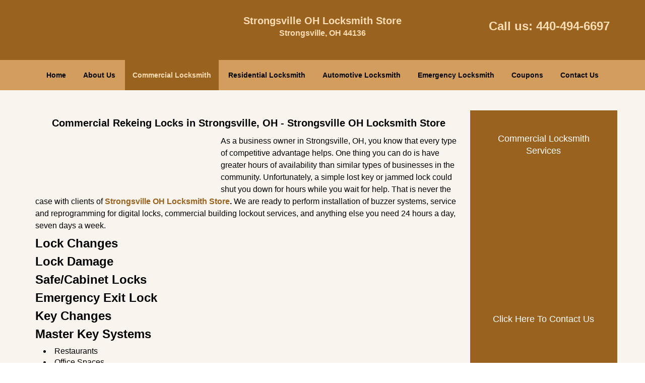

--- FILE ---
content_type: text/html
request_url: https://strongsville.ohio-locksmith-store.com/commercial-locksmith.html
body_size: 4287
content:
<!DOCTYPE html><html lang="en"><head><meta charset="utf-8"><meta name="viewport" content="width=device-width, initial-scale=1"> <meta name="keywords" content="locksmith, locks, keys, home"/> <meta name="description" content="commercial locksmith High-security commercial locksmith services in strongsville. We install, repair, and upgrade commercial door locks with 100% safe"/> <meta name="og:keywords" content="locksmith, locks, keys, home"/><meta name="og:description" content="commercial locksmith High-security commercial locksmith services in strongsville. We install, repair, and upgrade commercial door locks with 100% safe"/><meta name="og:title" content="Commercial Locksmith strongsville, ohio | 440-494-6697"/><meta name="og:url" content="https://strongsvilleohio-locksmith-store.com/commercial-locksmith.html"/><meta name="og:image" content="https://ohio-locksmith-store.com/userfiles/Template-L-4/images/Template-L-4-city14mod/logo-main.webp"/><meta name="twitter:keywords" content="locksmith, locks, keys, home"/><meta name="twitter:description" content="commercial locksmith High-security commercial locksmith services in strongsville. We install, repair, and upgrade commercial door locks with 100% safe"/><meta name="twitter:site" content="ohio-locksmith-store"/><meta name="twitter:title" content="Commercial Locksmith strongsville, ohio | 440-494-6697"/><meta name="twitter:url" content="https://strongsvilleohio-locksmith-store.com/commercial-locksmith.html"/><meta name="twitter:image" content="https://ohio-locksmith-store.com/userfiles/Template-L-4/images/Template-L-4-city14mod/logo-main.webp"/><meta name="twitter:card" content="summery"/><title>Commercial Locksmith strongsville, ohio|440-494-6697</title> <link rel="canonical" href="https://strongsville.ohio-locksmith-store.com/commercial-locksmith.html"> <link rel="icon" href="/userfiles/Template-L-4/files/139.png" type="image/png"> <link rel="preconnect" href="https://fonts.gstatic.com" crossorigin> <link rel="preload" href="fonts/fontawesome-webfont.woff2?v=4.3.0" as="font" type="font/woff2" crossorigin> <link href="https://fonts.googleapis.com/css?family=Open+Sans:800,700,600,400,300&amp;display=swap"><link href="https://fonts.googleapis.com/css?family=Roboto:800,700,600,400,300&amp;display=swap"> <link rel="stylesheet" href="/css/bootstrap.min.css"> <link rel="stylesheet" href="/css/style.min.css"> <link media="print" onload="this.media='all'" href="/css/custom.commercial-locksmith.css" rel="stylesheet"/><!--[if lte IE 8]><script src="/scripts/respond-1.1.0.min.js"></script><![endif]--> <!--[if lt IE 9]><script src="/scripts/html5shiv.js"></script><![endif]--> <script type="text/javascript">document.cookie='resolution='+Math.max(screen.width,screen.height)+("devicePixelRatio"in window?","+devicePixelRatio:",1")+'; path=/';</script><script defer type="application/ld+json">{
    "@context": "https://schema.org",
    "@type": "https://strongsville.ohio-locksmith-store.com/#localbusiness",
    "name": "Strongsville OH Locksmith Store",
    "url": "https://strongsville.ohio-locksmith-store.com",
    "logo": "https://ohio-locksmith-store.com/userfiles/Template-L-4/images/Template-L-4-city14mod/logo-main.webp",
    "img": "https://ohio-locksmith-store.com/userfiles/Template-L-4/images/Template-L-4-city14mod/locksmith-specialists.webp",
    "description": "commercial locksmith High-security commercial locksmith services in strongsville. We install, repair, and upgrade commercial door locks with 100% safe",
    "telephone": "440-494-6697",
    "address": {
        "@type": "PostalAddress",
        "streetAddress": "13664 Pearl Rd Suite: 482G",
        "addressLocality": "Strongsville",
        "addressRegion": "OH",
        "postalCode": "44136",
        "addressCountry": "US"
    },
    "openingHoursSpecification": [
        {
            "@type": "OpeningHoursSpecification",
            "dayOfWeek": [
                "Mon",
                "Tue",
                "Wed",
                "Thu",
                "Fri",
                "Sat",
                "Sun"
            ],
            "opens": "00:00",
            "closes": "23:59"
        }
    ],
    "paymentAccepted": [
        "Cash",
        "Credit Card"
    ],
    "currenciesAccepted": "USD",
    "sameAs": [
        "https://www.facebook.com/Strongsville-OH-Locksmith-Store-378241249197518/"
    ],
    "areaServed": [
        {
            "@type": "City",
            "name": "Strongsville"
        }
    ],
    "services": {
        "serviceType": [
            "Residential Locksmith Services",
            "Commercial Locksmith Services",
            "Emergency Locksmith Services",
            "Automotive Locksmith Services"
        ]
    }
}</script></head> <body><section id="header"> <div class="container"><div class="row logo-box"> <div class="logo col-sm-4"> <a href="/"><picture class="lazily-loaded-picture"><source srcset="" data-placeholder-srcset="" data-srcset="/userfiles/Template-L-4/images/Template-L-4-city14mod/logo-main.webp" type="image/webp" class="lazy-source"><img data-get-size="1" width="270" height="59" src="" data-placeholder-srcset="" class="lazy-img" data-src="/userfiles/Template-L-4/images/Template-L-4-city14mod/logo-main.webp" alt="Strongsville OH Locksmith Store" data-link="1"></picture></a></div> <div class="header-info col-sm-4 text-center"><span class="h1">Strongsville OH Locksmith Store</span> <p>Strongsville, OH 44136</p></div> <div class="header-contact col-sm-4"><p>Call us: <a href="tel:440-494-6697">440-494-6697</a></p></div></div></div></section> <div id="main-navigation"><div class="container"> <div class="row"><div class="col-sm-12 navigation text-center"> <nav class="navbar navbar-default"><button type="button" class="navbar-toggle collapsed" data-toggle="collapse" data-target="#fixed-collapse-navbar"> <span class="sr-only">Toggle navigation</span> <span class="icon-bar"></span> <span class="icon-bar"></span> <span class="icon-bar"></span></button> <div class="collapse navbar-collapse nav-collapse" id="fixed-collapse-navbar"><ul class="nav navbar-nav"> <li class=""><a href="/">Home</a></li> <li class=""><a href="/about-us-locksmith-service.html">About Us</a></li> <li class="active"><a href="/commercial-locksmith.html">Commercial Locksmith</a></li> <li class=""><a href="/residential-locksmith.html">Residential Locksmith</a></li> <li class=""><a href="/automotive-locksmith.html">Automotive Locksmith</a></li> <li class=""><a href="/emergency-locksmith.html">Emergency Locksmith</a></li> <li class=""><a href="/coupons-locksmith-service.html">Coupons</a></li> <li class=""><a href="/contact-us-locksmith-service.html">Contact Us</a></li></ul></div></nav></div></div></div></div> <section id="content"><div class="container"> <div class="row"><div class="col-sm-9"> <div class="row"><div class="main-content col-sm-12"> <h1 class="in0"><span class="in1">Commercial Rekeing Locks in Strongsville, OH - Strongsville OH Locksmith Store</span></h1> <div class="temp-content-holder temp-content-0"></div> <p><picture class="lazily-loaded-picture"><source srcset="" data-placeholder-srcset="" data-srcset="/userfiles/Template-L-4/images/Template-L-4-city14mod/locksmith-specialists.webp" type="image/webp" class="lazy-source"><img alt="Strongsville OH Locksmith Store Strongsville, OH 440-494-6697 - locksmith-specialists" width="350px" height="263px" src="" data-placeholder-srcset="" class="lazy-img in2" data-src="/userfiles/Template-L-4/images/Template-L-4-city14mod/locksmith-specialists.webp" title="Strongsville OH Locksmith Store Strongsville, OH 440-494-6697"></picture>As a business owner in Strongsville, OH, you know that every type of competitive advantage helps. One thing you can do is have greater hours of availability than similar types of businesses in the community. Unfortunately, a simple lost key or jammed lock could shut you down for hours while you wait for help. That is never the case with clients of <strong><a href="/">Strongsville OH Locksmith Store</a>.</strong> We are ready to perform installation of buzzer systems, service and reprogramming for digital locks, commercial building lockout services, and anything else you need 24 hours a day, seven days a week.</p> <div class="temp-content-holder temp-content-2"></div> <h2>Lock Changes</h2> <div class="temp-content-holder temp-content-3"></div> <h2>Lock Damage</h2> <div class="temp-content-holder temp-content-4"></div> <h2>Safe/Cabinet Locks</h2> <div class="temp-content-holder temp-content-5"></div> <h2>Emergency Exit Lock</h2> <div class="temp-content-holder temp-content-6"></div> <h2>Key Changes</h2> <div class="temp-content-holder temp-content-7"></div> <h2>Master Key Systems</h2> <div class="temp-content-holder temp-content-8"></div> <div class="temp-content-holder temp-content-9"></div> <p><picture class="lazily-loaded-picture"><source srcset="" data-placeholder-srcset="" data-srcset="/userfiles/Template-L-4/images/Template-L-4-city14mod/key-duplication.webp" type="image/webp" class="lazy-source"><img alt="Strongsville OH Locksmith Store Strongsville, OH 440-494-6697 - key-duplication" width="300px" height="200px" src="" data-placeholder-srcset="" class="lazy-img in3" data-src="/userfiles/Template-L-4/images/Template-L-4-city14mod/key-duplication.webp" title="Strongsville OH Locksmith Store Strongsville, OH 440-494-6697"></picture></p> <ul> <li>Restaurants</li> <li>Office Spaces</li> <li>Assisted Living Care Centers</li> <li>Business Outlets</li> <li>Schools / Universities</li> <li>Hotels / Motels</li> <li>Hospitals</li> <li>Apartments</li> <li>Banks</li></ul> <div class="temp-content-holder temp-content-11"></div></div></div></div> <div id="sidebar" class="col-sm-3 T2Hanimate" data-offset="90%" data-animation="fadeInLeft"><div class="row"> <div class="sidebar-block col-xs-12"><div class="sidebar-content"> <p class="in4"> </p> <p class="in4"><span class="in6"><span class="in7"><a href="/commercial-locksmith.html">Commercial Locksmith Services</a></span></span></p> <p class="in4"><a href="/commercial-locksmith.html"><strong><picture class="lazily-loaded-picture"><source srcset="" data-placeholder-srcset="" data-srcset="/userfiles/Template-L-4/images/Template-L-4-city14mod/side-commercial.webp" type="image/webp" class="lazy-source"><img width="180" height="180" alt="Strongsville OH Locksmith Store Strongsville, OH 440-494-6697 - side-commercial" src="" data-placeholder-srcset="" class="lazy-img" data-src="/userfiles/Template-L-4/images/Template-L-4-city14mod/side-commercial.webp" title="Strongsville OH Locksmith Store Strongsville, OH 440-494-6697"></picture></strong></a></p></div></div> <div class="sidebar-block col-xs-12"><div class="sidebar-content"> <p class="in4"> </p> <p class="in4"><a href="/contact-us-locksmith-service.html"><span class="in6">Click Here To Contact Us</span></a></p> <div class="in12"><a href="/contact-us-locksmith-service.html"><picture class="lazily-loaded-picture"><source srcset="" data-placeholder-srcset="" data-srcset="/userfiles/Template-L-4/images/Template-L-4-city14mod/call.webp" type="image/webp" class="lazy-source"><img alt="Strongsville OH Locksmith Store Strongsville, OH 440-494-6697" width="180px" height="178px" src="" data-placeholder-srcset="" class="lazy-img in13" data-src="/userfiles/Template-L-4/images/Template-L-4-city14mod/call.webp" title="Strongsville OH Locksmith Store Strongsville, OH 440-494-6697"></picture></a></div> <p class="in4"><a href="tel:440-494-6697"><span class="in15"><strong>440-494-6697</strong></span></a></p></div></div> <div class="sidebar-block col-xs-12"><div class="sidebar-heading"> <div class="reversed-h default-h2 old-h2">Contact Form</div></div> <div class="sidebar-content"><form name="sidebarcontactus" method="post" class="contact-form sidebarform" id="sidebarcontactForm"><p class="sideabar-top-info">Simply fill the form below</p><div class="messageBox"></div><input type="text" placeholder="Name" name="sname" size="30" id="sidebar-name" class="required form-control" value="" title="Name Field required"><br><input type="text" placeholder="Phone" name="sphone" size="30" id="sidebar-phone" pattern="[0-9\-\_]+" class="required form-control" value="" title="Phone Field required"><br><input type="text" placeholder="Email" name="semail" size="30" id="sidebar-email" class="required email form-control" title="Email Field required" value=""><br><div class="clr"></div><textarea name="smessage" placeholder="Message" class="required form-control" id="sidebar-message" title="Message Field require"></textarea><br><script type="text/javascript">let drawOnBootExecuted=false;document.addEventListener('DOMContentLoaded',function(event){if(!drawOnBootExecuted){drawOnBoot();drawOnBootExecuted=true;}});</script><div class="BotRecaptcha"></div><br> <input type="hidden" class="cp" name="captcha" value=""><input type="submit" name="ssubmit" value="Submit"> <input type="hidden" name="action" value="sendsidebar" class="submit"></form></div></div> <div class="sidebar-block col-xs-12"><div class="sidebar-content"> <p class="in16"> </p> <p class="in16"><span class="in1">Our Company Goal!</span></p> <p class="in16"><picture class="lazily-loaded-picture"><source srcset="" data-placeholder-srcset="" data-srcset="/userfiles/Template-L-4/images/Template-L-4-city14mod/satisfaction.webp" type="image/webp" class="lazy-source"><img alt="Strongsville OH Locksmith Store Strongsville, OH 440-494-6697 - satisfaction" width="230px" height="288px" src="" data-placeholder-srcset="" class="lazy-img in20" data-src="/userfiles/Template-L-4/images/Template-L-4-city14mod/satisfaction.webp" title="Strongsville OH Locksmith Store Strongsville, OH 440-494-6697"></picture></p></div></div> <div class="sidebar-block col-xs-12"><div class="sidebar-content"> <p class="in4"> </p> <p class="in4"><a href="/residential-locksmith.html"><span class="in6">Residential Locksmith Service</span></a></p> <p class="in4"><a href="/residential-locksmith.html"><picture class="lazily-loaded-picture"><source srcset="" data-placeholder-srcset="" data-srcset="/userfiles/Template-L-4/images/Template-L-4-city14mod/sid-res-img.webp" type="image/webp" class="lazy-source"><img alt="Strongsville OH Locksmith Store Strongsville, OH 440-494-6697 - sid-res-img" width="250px" height="260px" src="" data-placeholder-srcset="" class="lazy-img in25" data-src="/userfiles/Template-L-4/images/Template-L-4-city14mod/sid-res-img.webp" title="Strongsville OH Locksmith Store Strongsville, OH 440-494-6697"></picture></a></p></div></div></div></div></div></div></section> <section id="footer" class="mobile-pb80"><div class="container"> <div class="row"><div class="col-sm-12 text-center footer_text"> <div itemscope=""> <div class="cardtitle in26"><span class="in27"><span class="in28">Strongsville OH Locksmith Store</span></span></div> <p class="in4"><span class="in27">Strongsville OH Locksmith Store | Hours: <time datetime="Mo-Su" itemprop="openingHours">Monday through Sunday, All day </time>[ </span><a href="https://map.google.com" itemprop="maps" target="_blank" rel="noreferrer"><span class="in27">map &amp; reviews </span></a><span class="in27">]<br>Phone:</span><a href="tel:440-494-6697"><span class="in27">440-494-6697</span></a><span class="in27">| </span><a href="https://strongsville.ohio-locksmith-store.com" itemprop="url"><span class="in27">https://strongsville.ohio-locksmith-store.com</span></a></p> <div itemprop="address" itemscope="" class="in36"><span class="in27">Strongsville, OH 44136 (Dispatch Location)</span></div></div> <p class="in4"><a href="/"><span class="in27">Home</span></a><span class="in27">| </span><a href="/residential-locksmith.html"><span class="in27">Residential</span></a><span class="in27"> |</span><a href="/commercial-locksmith.html"><span class="in27">Commercial</span></a><span class="in27"> |</span><a href="/automotive-locksmith.html"><span class="in27">Automotive</span></a><span class="in27"> |</span><a href="/emergency-locksmith.html"><span class="in27">Emergency</span></a><span class="in27"> |</span><a href="/coupons-locksmith-service.html"><span class="in27">Coupons</span></a><span class="in27">|</span><a href="/contact-us-locksmith-service.html"><span class="in27">Contact Us</span></a></p> <p class="in4"><a href="/locksmith-terms-and-conditions.html"><span class="in27">Terms &amp; Conditions</span></a><span class="in27">|</span><a href="/locksmith-price-list.html"><span class="in27">Price List</span></a><span class="in27">|</span><a href="/site-map.html"><span class="in27">Site-Map</span></a></p> <p class="in58"><span class="in27">Copyright <strong>©</strong> Strongsville OH Locksmith Store 2016 - 2026. All rights reserved</span></p></div></div></div></section> <a id="back-to-top" href="#header" class="text-center" aria-label="back to top"><i class="fa fa-arrow-up"></i><span class="d-none">top</span></a> <div class="call-support show-mobile"><a href="tel:+14404946697" class="btn"><i class="fa fa-phone"></i> Call</a></div> <style type="text/css"></style> <script defer type="text/javascript" src="/scripts/jquery-1.12.4.min.js"></script> <script defer type="text/javascript" src="/scripts/wow.js"></script> <script defer type="text/javascript" src="/scripts/bootstrap.min.js"></script> <script defer type="text/javascript" src="/scripts/owl.carousel.js"></script> <script defer type="text/javascript" src="/scripts/jquery.prettyPhoto.js"></script> <script defer type="text/javascript" src="/scripts/waypoints.js"></script> <script defer type="text/javascript" src="/scripts/jquery.nivo.slider.js"></script> <script defer type="text/javascript" src="/scripts/jquery.validate.js"></script> <script defer type="text/javascript" src="/scripts/custom.js"></script><iframe class="fb-frame" src="https://www.facebook.com/plugins/share_button.php?href=https%3A%2F%2Fwww.facebook.com%2FStrongsville-OH-Locksmith-Store-378241249197518%2F&layout&size&width=0&height=0&appId" width="0" height="0" scrolling="no" frameborder="0" allowfullscreen="true" target="_top" allow="autoplay; clipboard-write; encrypted-media; picture-in-picture"></iframe><script defer type="text/javascript" src="/scripts/commercial-locksmith.js"></script></body></html>

--- FILE ---
content_type: text/javascript
request_url: https://strongsville.ohio-locksmith-store.com/scripts/commercial-locksmith.js
body_size: 2159
content:
$(document).ready(function(){
    $(document).on("images.loaded", function() {        
        let org_contents = {"temp-content-0":"<p>\u00a0<\/p>","temp-content-2":"<p>The commercial locksmith specialists at Strongsville OH Locksmith Store have worked with virtually all types of business locks, including those in extremely high security buildings. When you're dealing with an access issue, it's nice to know that we're on our way with the most modern and effective locksmith tools to resolve the situation. You can depend on us for installing new locks on doors, installation of magnet locks, and other services exclusive to business clients.<\/p>","temp-content-3":"<p>Many business owners have no idea how much revenue they lose to lax security. There is no telling the damage that could result from people being able to access areas that should be inaccessible to them. All it takes is for a disgruntled former employee to return to steal assets or erupt in violence to have a major impact on your profitability and reputation. We are happy to review the locks you currently have in place to see if they provide adequate security. Our company is always available to change locks in an emergency situation.<\/p>","temp-content-4":"<p>A damaged lock is just as problematic as a broken one because it also prevents normal access. It means that employees can't get to their work stations and customers may not be able to enter the building at all. Rather than lose business and pay for people to be idle, call Strongsville OH Locksmith Store to repair your business lock right away. As business owners ourselves, we understand that any amount of downtime is not acceptable. That is why we're happy to be available at all hours.<\/p>","temp-content-5":"<p>Safes and filing cabinets with locking capability are popular places to store highly secure documents and other valuable business assets. These items are so secure that even you wouldn't be able to get into them if you lose the key. We know that can make you feel desperate enough to try to destroy the items to gain access, but we strongly advise against that. One of our skilled commercial locksmith technicians will arrive promptly to restore access without damage to your business property.<\/p>","temp-content-6":"<p>An emergency exit lock that doesn't work properly is certainly inconvenient, but it's extremely dangerous as well. If people can't open that door in an emergency, it leaves them trapped inside and at serious risk of injury or death. Additionally, a business safety inspector could impose fines and penalties if he or she discovers a malfunction with your emergency exit. The best way to prevent a disaster is to routinely check the door lock to ensure that it works as it should. Please contact Strongsville OH Locksmith Store 24 hours a day if you notice any issues.<\/p>","temp-content-7":"<p>Your employees are only human and they may lose a key once in a while. Unfortunately, this simple oversight can cause major problems for your company. Without the proper key, you have an access issue on your hands. It's also possible for the key to end up with someone who would take advantage of the situation to rob your company or cause other problems. Strongsville OH Locksmith Store understands this is a risk you don't want to take. Just contact us 24 hours a day at <strong><a href=\"tel:440-494-6697\">440-494-6697<\/a><\/strong> to request assistance with obtaining a new set of keys and disabling the old ones.<\/p>","temp-content-8":"<p>Strongsville OH Locksmith Store specializes in the development and implementation of master key systems. This is an ideal way to improve the security at any company in the Strongsville, OH area. Master and sub-master keys give you complete control of who is in specific areas of the building at what time. You can request key coding based on work schedules, seniority, position, or any other parameters that you determine.<\/p>","temp-content-9":"<p><strong>We offer commercial locksmith services to all types of organizations in this area, including:<\/strong><\/p>","temp-content-11":"<p>Even if you have the exact same type of business as another tenant in a commercial complex, your security needs are unique. Strongsville OH Locksmith Store recognizes this and will work with you to enhance your business security. Whether you need us to repair or replace old locks, change out mailboxes, or perform another service, we are happy to do it. Simply call <strong><a href=\"tel:440-494-6697\">440-494-6697<\/a><\/strong> to request an appointment or call 24 hours a day for urgent needs.<\/p>"};
        if(typeof org_contents != 'string'){
            $.each(org_contents, function(k, v){
                let content_holder = $('.'+k);
                if(content_holder.length > 0){
                    content_holder.replaceWith(v);
                }
            });
        }
    });
})